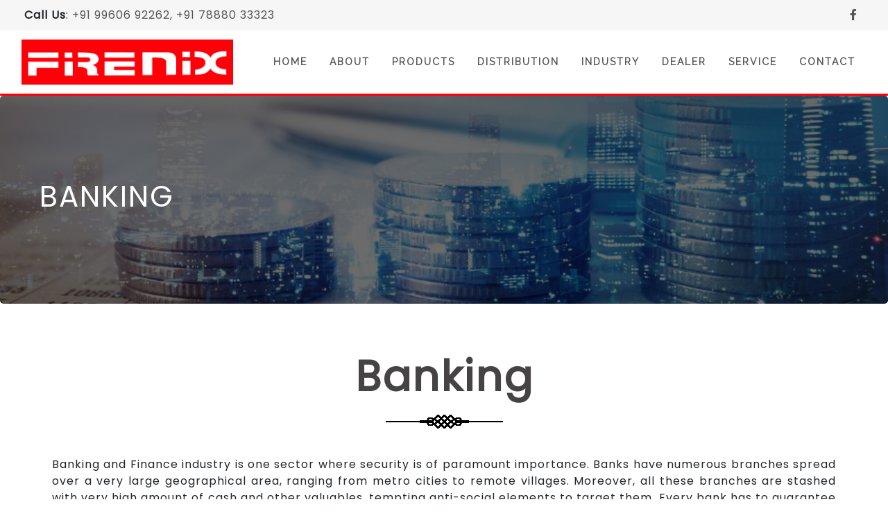

--- FILE ---
content_type: text/html; charset=UTF-8
request_url: https://www.firenix.in/banking.php
body_size: 20756
content:
<head>
				<!-- Required meta tags -->
		<meta charset="utf-8">				
		<meta name="viewport" content="width=device-width, initial-scale=1, shrink-to-fit=no">
		
		<title>Firenix Technologies Pune Maharashtra India.</title>
		
		<meta name="description" content=""/>
		
		<meta name="keywords" content=""/>
		
		<link rel="canonical" href="https://www.firenix.in/banking.php">
		
		<!-- Global site tag (gtag.js) - Google Analytics -->
		<script async src="https://www.googletagmanager.com/gtag/js?id=UA-156827097-12"></script>
		<script>
		  window.dataLayer = window.dataLayer || [];
		  function gtag(){dataLayer.push(arguments);}
		  gtag('js', new Date());
		  
		  gtag('config', 'UA-156827097-12');
		</script>
		
		<script type="application/ld+json">
{
  "@context": "https://schema.org",
  "@type": "LocalBusiness",
  "name": "Firenix Technologies Pvt Ltd",
  "image": "https://www.firenix.in/images/logo.png",
  "@id": "",
  "url": "https://www.firenix.in/",
  "telephone": "+91-9960692262",
  "address": {
    "@type": "PostalAddress",
    "streetAddress": "A-19, Jai Ganesh Vision, World of Mother Road, Akurdi, Pimpri-Chinchwad",
    "addressLocality": "Pune",
    "postalCode": "411035",
    "addressCountry": "IN"
  },
  "geo": {
    "@type": "GeoCoordinates",
    "latitude": 18.6470484,
    "longitude": 73.7839134
  }  
}
</script>
		
		<!-- Required meta tags -->
		<link rel="shortcut icon" href="images/favicon.ico">
		
		<!-- Font Awesome -->
		<link rel="stylesheet" href="https://cdnjs.cloudflare.com/ajax/libs/font-awesome/5.10.2/css/all.min.css">
		<!-- Fonts -->
		<link href="https://fonts.googleapis.com/css2?family=Poppins&family=Raleway&display=swap" rel="stylesheet">
		<link href="https://fonts.googleapis.com/css2?family=Ubuntu:wght@300&display=swap" rel="stylesheet">
		
		<link rel="stylesheet" href="bootstrap/css/bootstrap.min.css">
		<script src="bootstrap/js/jquery-3.4.1.min.js"></script>
		<script src="bootstrap/js/bootstrap.min.js"></script>
		
		<link rel="stylesheet" href="css/style.css">
		<link rel="stylesheet" href="css/aos.css">
		<script src="js/aos.js"></script>
		<script src="js/script.js"></script>
		
	</head>
	
	<!doctype html>
<html lang="en">
	<head>
				<!-- Required meta tags -->
		<meta charset="utf-8">				
		<meta name="viewport" content="width=device-width, initial-scale=1, shrink-to-fit=no">
		
		<!-- Required meta tags -->
		<link rel="shortcut icon" href="images/favicon.ico">
		
		<!-- Font Awesome -->
		<link rel="stylesheet" href="https://cdnjs.cloudflare.com/ajax/libs/font-awesome/5.10.2/css/all.min.css">
		<!-- Fonts -->
		<link href="https://fonts.googleapis.com/css2?family=Poppins&family=Raleway&display=swap" rel="stylesheet">
		<link href="https://fonts.googleapis.com/css2?family=Ubuntu:wght@300&display=swap" rel="stylesheet">
		
		<link rel="stylesheet" href="bootstrap/css/bootstrap.min.css">
		<script src="bootstrap/js/jquery-3.4.1.min.js"></script>
		<script src="bootstrap/js/bootstrap.min.js"></script>
		
		<link rel="stylesheet" href="css/style.css">
		<link rel="stylesheet" href="css/aos.css">
		<script src="js/aos.js"></script>
		<script src="js/script.js"></script>
	
		<!-- Global site tag (gtag.js) - Google Analytics -->
		<script async src="https://www.googletagmanager.com/gtag/js?id=UA-156827097-12"></script>
		<script>
		  window.dataLayer = window.dataLayer || [];
		  function gtag(){dataLayer.push(arguments);}
		  gtag('js', new Date());
		  
		  gtag('config', 'UA-156827097-12');
		</script>
		
		<script type="application/ld+json">
{
  "@context": "https://schema.org",
  "@type": "LocalBusiness",
  "name": "Firenix Technologies Pvt Ltd",
  "image": "https://www.firenix.in/images/logo.png",
  "@id": "",
  "url": "https://www.firenix.in/",
  "telephone": "+91-9960692262",
  "address": {
    "@type": "PostalAddress",
    "streetAddress": "A-19, Jai Ganesh Vision, World of Mother Road, Akurdi, Pimpri-Chinchwad",
    "addressLocality": "Pune",
    "postalCode": "411035",
    "addressCountry": "IN"
  },
  "geo": {
    "@type": "GeoCoordinates",
    "latitude": 18.6470484,
    "longitude": 73.7839134
  }  
}
</script>

	</head>
<body style="overflow-x:hidden;">
<header>
	<div class="top-bar">
		<div class="container-fluid">
			<div class="row">
				<div class="col-12 col-sm-12 col-md-6 col-lg-6">
					<div class="telephone">
						<p><strong>Call Us</strong>: <a href="tel:+919960692262">+91 99606 92262, +91 78880 33323</a></p>
					</div>
				</div>
				<div class="col-12 col-sm-12 col-md-6 col-lg-6">
					<div class="media-links">
						<ul>
							<li><a href="https://www.facebook.com/FirenixTechnologies"><i class="fab fa-facebook-f"></i></a></li>
						<!--	<li><a href=""><i class="fab fa-twitter"></i></a></li>
							<li><a href=""><i class="fab fa-instagram"></i></a></li>
							<li><a href=""><i class="fab fa-linkedin-in"></i></a></li> -->
						</ul>
					</div>
				</div>
			</div>
		</div>
	</div>
	<nav class="navbar navbar-expand-lg navbar-light custom-navbar">
		<div class="container-fluid">
			<a class="navbar-brand" href="index.php"><img src="images/logo.png"/></a>
			<button class="navbar-toggler" type="button" data-toggle="collapse" data-target="#navbarNav" aria-controls="navbarNav" aria-expanded="false" aria-label="Toggle navigation"><span class="navbar-toggler-icon"></span></button>
			<div class="collapse navbar-collapse justify-content-end" id="navbarNav">
				<ul class="nav">
					<li class="nav-item active">
						<a class="nav-link" href="index.php">Home <span class="sr-only">(current)</span></a>
					</li>
					<li class="nav-item dropdown">
						<a href="about.php"class="nav-link dropdown-toggle" id="about-us" data-toggle="dropdown" aria-haspopup="true" aria-expanded="false">About</a>
						<div class="dropdown-menu" aria-labelledby="dropdownMenuButton">
							<a class="dropdown-item" href="overview.php">Overview</a>
							<a class="dropdown-item" href="ourpurposeandvalue.php">Our Purpose and Values</a>
							<a class="dropdown-item" href="partner.php">Our Partnerships</a>
							<a class="dropdown-item" href="codeofconduct.php">Code of Conduct</a>
							<a class="dropdown-item" href="clients.php">Client Testimonials</a>
						</div>
					</li>
					<li class="nav-item dropdown megamenu-li">
						<a class="nav-link dropdown-toggle" href="" id="dropdown01" data-toggle="dropdown" aria-haspopup="true" aria-expanded="false">Products</a>
						<div class="dropdown-menu megamenu" aria-labelledby="dropdown01">
							<div class="row">
								<div class="col-sm-6 col-lg-4">
									<a class="dropdown-item" href="cctv.php">CCTV</a>
									<a class="dropdown-item" href="firealarm.php">Fire Alarms</a>
									<a class="dropdown-item" href="network.php">Networking Hardware</a>
									<a class="dropdown-item" href="accesscontrol.php">Access Control</a>
									<a class="dropdown-item" href="mobility.php">Samsung Mobile</a>
									<a class="dropdown-item" href="laptop.php">Laptop</a>
									<a class="dropdown-item" href="ups.php">UPS</a>  
									<a class="dropdown-item" href="gps-tracking-systems.php">GPS Tracking Systems</a>
									<a class="dropdown-item" href="matrix-cctv.php">Matrix CCTV</a>

									<a class="dropdown-item" href="ip-telephone.php">IP Telephone</a>

									<a class="dropdown-item" href="atomberg-fans.php">Atomberg Fans</a>
									<a class="dropdown-item" href="gas-leack-detection.php">Gas Leack Detection</a>
									<a class="dropdown-item" href="yale-digital-door-lock.php">Yale Digital Door Lock</a>
								</div>
								<div class="col-sm-6 col-lg-4">
									<a class="dropdown-item" href="videoconference.php">Video Conferencing</a>
									<a class="dropdown-item" href="publicaddress.php">Public Addressing</a>
									<a class="dropdown-item" href="digital.php">digital signages and video walls</a>
								<!--	<a class="dropdown-item" href="bms.php">BMS</a> !-->
									<a class="dropdown-item" href="boombarrier.php">Boom Barrier</a>
									<a class="dropdown-item" href="printers.php">Printers</a>
									<a class="dropdown-item" href="monitors.php">Monitors</a>
									<a class="dropdown-item" href="vehicle-tracking-systems.php">Vehicle Tracking Systems</a>
									<a class="dropdown-item" href="matrix-epabx-system.php">Matrix Epabx System</a>

									<a class="dropdown-item" href="grandstream-ip-telephone.php">Grandstream IP Telephone</a>

									<a class="dropdown-item" href="orient-fans.php">Orient Fans</a>
									<!-- <a class="dropdown-item" href="true-safe-gas-leack-detection.php">True Safe Gas Leack Detection</a>
							!-->	</div>
								<div class="col-sm-6 col-lg-4">
									<a class="dropdown-item" href="elearning.php">E-Learning Gear</a>  
									<a class="dropdown-item" href="electricalgrid.php">Electrical grids and systems</a>
									<a class="dropdown-item" href="epabx.php">epabx</a>
									<a class="dropdown-item" href="guardpatrolling.php">Guard patrolling systems</a>
									<a class="dropdown-item" href="smartsafetywatch.php">Smart Safety Watch</a>
									<a class="dropdown-item" href="tablet.php">Tablet</a>
									<a class="dropdown-item" href="intercom-systems.php">Intercom Systems</a>
									<a class="dropdown-item" href="matrix-access-control-systems.php">Matrix Access Control Systems</a>
									<a class="dropdown-item" href="matrix-intercom-systems.php">Matrix Intercom Systems</a>

									<a class="dropdown-item" href="fans.php">Fans</a>
									<a class="dropdown-item" href="havells-fans.php">Havells Fans</a>
									<a class="dropdown-item" href="digital-door-lock.php">Digital Door Lock</a>
								</div>
							</div>
						</div>
					</li>
		
					
					<li class="nav-item dropdown">
						<a href="" class="nav-link dropdown-toggle" id="distribution" data-toggle="dropdown" aria-haspopup="true" aria-expanded="false">Distribution</a>
						<div class="dropdown-menu" aria-labelledby="dropdownMenuButton">
							<a class="dropdown-item" href="it.php">IT</a>
							<a class="dropdown-item" href="telecom.php">Telecom</a>
							<a class="dropdown-item" href="accesscontroldis.php">Access Control</a>
							<a class="dropdown-item" href="cctvdis.php">CCTV</a>
							<a class="dropdown-item" href="corporateprocurment.php">Corporate Procurement</a>  
							<a class="dropdown-item" href="turnkey.php">Turnkey Contracting</a>  
							<a class="dropdown-item" href="distributionservice.php">Distribution Services</a>  
							<a class="dropdown-item" href="fire.php">Fire Alarm Systems</a>							
						</div>
					</li>
					<li class="nav-item dropdown">
						<a href="https://firenix.in" class="nav-link dropdown-toggle" id="industry" data-toggle="dropdown" aria-haspopup="true" aria-expanded="false">Industry</a>
						<div class="dropdown-menu" aria-labelledby="dropdownMenuButton">
							<a class="dropdown-item" href="manufacture.php">Manufacturing</a>
							<a class="dropdown-item" href="education.php">Educational Institutes</a>
							<a class="dropdown-item" href="healthcare.php">Healthcare</a>
							<a class="dropdown-item" href="transport.php">Tranportation</a>
							<a class="dropdown-item" href="malls.php">Malls and Multiplexes</a>
							<a class="dropdown-item" href="automobile.php">Automobile</a>
							<a class="dropdown-item" href="banking.php">Banking</a>
							<a class="dropdown-item" href="hospitality.php">Hospitality</a>
							<a class="dropdown-item" href="itindustry.php">IT Industry</a>
							<a class="dropdown-item" href="pharmaceutical.php">Pharmaceutical Companies</a>
							<a class="dropdown-item" href="realestate.php">Real Estate</a>
						</div>
					</li>
					<li class="nav-item dropdown">
						<a href="about.php"class="nav-link dropdown-toggle" id="about-us" data-toggle="dropdown" aria-haspopup="true" aria-expanded="false">Dealer</a>
						<div class="dropdown-menu" aria-labelledby="dropdownMenuButton">
							<a class="dropdown-item" href="dealerform1.php">Dealer Registration</a>
							<a class="dropdown-item" href="dealerform2.php">Dealer Information</a>
						</div>
					</li>
					<!--<li class="nav-item">
						<a class="nav-link" href="dealer.php">Dealer</a>
					</li>-->
					<li class="nav-item">
						<a class="nav-link" href="service.php">Service</a>
					</li>
					<li class="nav-item">
						<a class="nav-link" href="contact.php">Contact</a>
					</li>
				</ul>
			</div>
		</div>
	</nav>
</header>
<script>
$(document).ready(function() {
	$(".megamenu").on("click", function(e) {
		e.stopPropagation();
	});
});
</script><div class="jumbotron bank d-flex align-items-center" data-aos="fade-down">
	<h1 class="display-4">Banking</h1>
</div>
<div class="abt-section1 padding">
	<div class="container-fluid">
		<div class="row">
			<div class="col-md-12 text-justify">
				<div class="heading black-heading" style="font-size:60px;">Banking</div>
				<p>Banking and Finance industry is one sector where security is of paramount importance. Banks have numerous branches spread over a very large geographical area, ranging from metro cities to remote villages. Moreover, all these branches are stashed with very high amount of cash and other valuables, tempting anti-social elements to target them. Every bank has to guarantee the safety of its employees, customers, resources, private properties, and be aware of internal and external threats; hence, the need for surveillance measures is increasing more than ever. Significant rise in security threats has propelled banks to prioritize the adoption of advanced surveillance techniques. Growing crime rates and increasing instances of security breaches, leading to massive loss of human life, information and assets, are the major drivers of the electronic security market.</p>
				<br>
				<p class="mb-2">To increase the safety – security and improve efficiency, we provide solutions like:</p>
				<ol style="padding-left:revert;">
					<li>Access Control</li>
					<li>Fire Safety</li>
					<li>General Surveillance CCTV</li>
					<li>Networking</li>
					<li>Epabx</li>
					<li>Boom barriers</li>
					<li>Advanced CCTV systems with AI based monitoring</li>
					<li>Guard Patrolling systems</li>
					And many more…
				</ol>
			</div>
		</div>
	</div>
</div>
<div class="lets-talk padding">
	<div class="container">
		<div class="row">
			<div class="col-md-8">
				<p>Lets Talk</p>
			</div>
			<div class="col-md-4 text-center">
				<a href="https://firenix.in/contact.php" class="contact-btn">Contact Us</a>
			</div>
		</div>
	</div>
</div>
<footer>
	<div class="container-fluid">
		<div class="row">
			<div class="col-md-3">
				<div class="footer-logo">
					<img src="https://firenix.in/images/logo.png"/>
				</div>
				<br>
				<address><i class="fas fa-home"></i> Shop no.1, Erande Plaza, Lokhande Talim Rd, Near Modi Ganpati ,334, Narayan Peth, Pune, Maharashtra 411030</address>
				<br>
				<address><i class="fas fa-home"></i> A-19, Jai Ganesh Vision, Near Angan Hotel, Akurdi, Pune, Maharashtra 411035</address>
				<!--<address><i class="fas fa-home"></i> B-5&6, Jai Ganesh Vision, Akurdi, Pimpri-Chinchwad, Maharashtra 411035</address>-->
			</div>
			<div class="col-md-9">
				<div class="row">
					<div class="col-md-3">
						<h4 class="bottom-h4">Quick LInks</h4>
						<ul>							
							<li><a class="" href="https://firenix.in/">Home</a></li>
							<li><a class="" href="https://firenix.in/service.php">Service</a></li>
							<li><a class="" href="https://firenix.in/contact.php">Contact</a></li>
							<li><a class="" href="https://firenix.in/overview.php">Overview</a></li>
							<li><a class="" href="https://firenix.in/ourpurposeandvalue.php">Our Purpose and Values</a></li>
							<li><a class="" href="https://firenix.in/partner.php">Our Partnerships</a></li>
							<li><a class="" href="https://firenix.in/codeofconduct.php">Code of Conduct</a></li>
							<li><a class="" href="https://firenix.in/clients.php">Client Testimonials</a></li>
							
							<li><a class="" href="https://firenix.in/intercom-systems.php">Intercom Systems</a></li>
							<li><a class="" href="https://firenix.in/gps-tracking-systems.php">GPS Tracking Systems</a></li>
							<li><a class="" href="https://firenix.in/vehicle-tracking-systems.php">Vehicle Tracking Systems</a></li>
							<li><a class="" href="https://firenix.in/matrix-access-control-systems.php">Matrix Access Control Systems</a></li>
						</ul>
					</div>
					
					<div class="col-md-3">
						<h4 class="bottom-h4">Solutions</h4>
						<ul>
							<li><a class="" href="https://firenix.in/cctv.php">CCTV</a> | <a class="" href="https://firenix.in/firealarm.php">Fire Alarms</a></li>
							<li><a class="" href="https://firenix.in/network.php">Networking</a> | <a class="" href="https://firenix.in/accesscontrol.php">Access Control</a>| <a class="" href="https://firenix.in/telecom.php">Telecom</a></li>
							<li></li>
							<li><a class="" href="https://firenix.in/mobility.php">Customised Samsung Mobility</a></li>
							<li><a class="" href="https://firenix.in/videoconference.php">Video Conferencing</a></li>
							<li><a class="" href="https://firenix.in/publicaddress.php">Public Addressing</a></li>
							<li><a class="" href="https://firenix.in/digital.php">digital signages and video walls</a></li>
							
							<li><a class="" href="https://firenix.in/matrix-epabx-system.php">Matrix Epabx System</a></li>
							<li><a class="" href="https://firenix.in/matrix-intercom-systems.php">Matrix Intercom Systems</a></li>
							<li><a class="" href="https://firenix.in/matrix-cctv.php">Matrix CCTV</a></li>
							
						</ul>
					</div>
					<div class="col-md-3">
						<h4 class="bottom-h4">Industry</h4>
						<ul>
							<li><a class="" href="https://firenix.in/manufacture.php">Manufacturing</a></li>
							<li><a class="" href="https://firenix.in/education.php">Educational Institutes</a></li>
							<li><a class="" href="https://firenix.in/healthcare.php">Healthcare</a></li>
							<li><a class="" href="https://firenix.in/transport.php">Tranportation</a></li>
							<li><a class="" href="https://firenix.in/malls.php">Malls and Multiplexes</a></li>
						</ul>
					</div>
					<div class="col-md-3">
						<h4 class="bottom-h4"><i class="far fa-envelope"></i> Mail</h4>
						<p class="mail-p"><a href="mailto:info@firenix.in">info@firenix.in</a></p>
						<p class="mail-p"><a href="mailto:sales@firenix.in">sales@firenix.in</a></p>
						<br>
						<h4 class="bottom-h4"><i class="fas fa-phone-square-alt"></i> Phone</h4>
						<p class="mail-p"><a href="tel:+919960692262">+91-99606 92262</a></p>
						<p class="mail-p"><a href="tel:+917888033323">+91-78880 33323</a></p>
					</div>
				</div>
			</div>
		</div>
		<!--<div class="row">
			<div class="col-md-4 borders">
				<h4 class="bottom-h4"><i class="fas fa-home"></i> Address</h4>
				<address>Shop no.1, Erande Plaza, Lokhande Talim Rd, Near Modi Ganpati ,334, Narayan Peth, Pune, Maharashtra 411030</address>
			</div>
			<div class="col-md-4 borders">
				<h4 class="bottom-h4"><i class="fas fa-home"></i> Address</h4>
				<address>B-5&6, Jai Ganesh Vision, Akurdi, Pimpri-Chinchwad, Maharashtra 411035</address>
			</div>
			
			<div class="col-md-2 borders">
				<h4 class="bottom-h4"><i class="far fa-envelope"></i> Mail</h4>
				<p class="mail-p"><a href="mailto:info@firenix.in">info@firenix.in</a></p>
				<p class="mail-p"><a href="mailto:sales@firenix.in">sales@firenix.in</a></p>
			</div>
			<div class="col-md-2">
				<h4 class="bottom-h4"><i class="fas fa-phone-square-alt"></i> Phone</h4>
				<p class="mail-p"><a href="tel:+91960692262">+91-960692262</a></p>
				<p class="mail-p"><a href="tel:+918888896166">+91-8888896166</a></p>
			</div>
		</div>-->
	</div>
</footer>
<div class="bottom-footer text-center">
	<p>Design by <a href="https://futurica.in/">Futurica Technologies | Promoted by <a href="https://weblinkservices.net/" target="_blank">Web Link Services Pvt. Ltd.</a></a></p>
</div>

<style type="text/css">
	.directory {
    display: none !important;
}
</style>

<div class="bottom-footer text-center directory">
	<p><a href="pune/index.php">Pune</a> | <a href="pcmc/index.php">Pcmc</a> | <a href="wakad/index.php">Wakad</a> | <a href="alandi/index.php">Alandi</a> | <a href="talegaon/index.php">Talegaon</a> | <a href="chakan/index.php">Chakan</a> | <a href="talwade/index.php">Talwade</a> | <a href="bhosari/index.php">Bhosari</a> | <a href="https://www.superclonerolex.si">Superclonerolex</a> | <a href="aundh/index.php">Aundh</a> | <a href="pimple-gurav/index.php">Pimple Gurav</a> | <a href="hinjewadi/index.php">Hinjewadi</a></p>
</div>

<script>
  AOS.init({
	  duration :2000,
  });
</script>

--- FILE ---
content_type: text/css
request_url: https://www.firenix.in/css/style.css
body_size: 15441
content:
*{
	margin:0;
	padding:0;
	border:0;
}
p{
	margin-bottom:0px!important;
    letter-spacing: 1px;
}
a{
	color:#555;
	text-decoration:none;
}
a:hover{
	text-decoration:none;
}
ul{
	padding-left:0px;
	list-style:none;
	margin-bottom:0px;
}
html {
  scroll-behavior: smooth;
}
body{
	font-family: 'Poppins', sans-serif;
	/* font-family: 'Raleway', sans-serif; */
}
h3{
	font-size: 18px;
    text-transform: uppercase; 
    /* letter-spacing: 2px; */
    font-weight: 600;
	margin-bottom:10px;
	line-height:26px;
}

.directory {
    display: none !important;
}


.megamenu .dropdown-item{padding:0;}
.megamenu h5{font-weight:bold;}
.megamenu-li {
	position: static;
}

.megamenu {
	position: absolute;
	width: 70%;
	left: 0;
	right: 0;
	padding: 15px!important;
	margin: 0 auto;
	top:68px;
}
.form-control-file {
    border: 1px solid #ddd;
    padding: 6px;
	border-radius: 4px;
}

.navbar-brand{
	width:25%;
}
.navbar-brand img{
	width:100%;
}
.top-bar{
	background-color:#f6f6f6;
	padding:10px 20px;
}
.media-links{ 
	text-align:right;
}
.media-links ul{
	display: -webkit-inline-box;
}
.media-links ul li{
	margin: 0 10px;
}
.media-links ul li a:hover{
	color:#ff0009;
}
.custom-navbar{
	background-color: #fff;
	border-bottom:3px solid #ff0009
}
.dropdown:hover>.dropdown-menu {
  display: block;
  padding:0px;
  border-top: 4px solid #ff0009;
  border-radius:0px;
}

.dropdown>.dropdown-toggle:active {
  /*Without this, clicking will make it sticky*/
    pointer-events: none;
	
}
.dropdown-item{
	border-bottom: 1px solid #ddd;
    padding: 10px;
    font-size: 14px;
    letter-spacing: 1px;
    text-transform: uppercase;
}
.dropdown-toggle::after{
	display:none;
}
.nav-link{
	font-family: 'Raleway', sans-serif;
	text-transform:uppercase;
	letter-spacing:2px;
	font-size: 14px;
    font-weight: 600;
	cursor:pointer;
}
.nav-link:hover{
	color:#ff0009;
}
.carousel-caption h5{
	font-size:60px;
}
.carousel-caption p{
	font-size:18px;
}
.home-section1{
	
}
.abt-uss{ 
	background-color:#f6f6f6;
}
.text-inside{
	padding:60px;
}
.text-inside p{
	font-size:24px;
	letter-spacing:1px;
	text-align:center;
}
.big-image{
	background-image: url(https://firenix.in/images/bg2.jpg) !important;
    background-attachment: fixed;
	background-position: center;
	background-repeat: no-repeat;
	background-size: cover;
	min-height:400px;
}
.jumbotron{
	margin-bottom:0px;
	background-repeat:no-repeat;
	min-height:300px;
	background-size: cover;
}
.display-4 {
    font-size: 42px;
    font-weight: 400;
    line-height: 1.2;
    text-transform: uppercase;
    letter-spacing: 2px;
	margin-left:25px;
	color:#fff;
}


.digital-door-lock{
	background-image: url(../images/digital-door-lock.jpg);
	
}

.fans{
	background-image: url(../images/fans1.jpg);
	
}

.gas{
	background-image: url(../images/gas.jpg);
	
}

.cctv{
	background-image: url(../images/cctv.jpg);
	
}
.abt-us{
	background-image: url(../images/background-bg.jpg);
}
.clients{
	background-image: url(../images/abt3.jpg);
}
.code{
	background-image: url(../images/abt2.jpg);
}
.bms{
	background-image: url(../images/bms.jpg);
}
.partners{
	background-image: url(../images/abt1.jpg);
}
.overview{
	background-image: url(../images/background-bg.jpg);
}
.video{
	background-image: url(../images/video-bg.jpg);
}
.access{
	background-image: url(../images/access-bg.jpg);
}
.digital{
	background-image: url(../images/wall-bg.jpg);
}
.edu{
	background-image: url(../images/edu-bg.jpg);
}
.turn{
	background-image: url(../images/turnkey.jpg);
}
.alarm{
	background-image: url(../images/fire-bg.jpg);
}
.health{
	background-image: url(../images/hosp.jpg);
}
.industri{
	background-image: url(../images/background-bg.jpg);
}
.it{
	background-image: url(../images/it-bg.jpg);
}
.malls{
	background-image: url(../images/mall-bg.jpg);
}
.manu{
	background-image: url(../images/manu-bg.jpg);
}
.real{
	background-image: url(../images/real.jpg);
}
.contact{
	background-image: url(../images/cont.jpg);
}
.samsung{
	background-image: url(../images/samsung-bg.jpg);
}
.network{
	background-image: url(../images/network-bg.jpg);
}
.public{
	background-image: url(../images/public-bg.jpg);
}
.service{
	background-image: url(../images/background-bg.jpg);
}
.solutions{
	background-image: url(../images/background-bg.jpg);
}
.transport{
	background-image: url(../images/transport.jpg);
}
.bb{
	background-image: url(../images/bb.jpg);
}
.bank{
	background-image: url(../images/bank.jpg);
}
.epbx{
	background-image: url(../images/epbx.jpg);
}
.gps{
	background-image: url(../images/gps.jpg);
}
.smartwatch{
	background-image: url(../images/smartwatch.jpg);
}
.purpose{
	background-image: url(../images/abt4.jpg);
}

.video{
	background-image: url(../images/video-bg.jpg);
}



.padding{ 
	padding:60px;   
}
.lets-padding{ 
	padding:30px;   
}
.imgg-text img{
	width:100%;
	margin-bottom:15px;
}

.imgg-text p{
	font-size: 16px;
    text-align: justify;
    letter-spacing: 1px;
	margin-bottom:20px!important;
	font-family: 'Ubuntu', sans-serif;
	line-height:26px;
}
.imgg-text{
	padding: 15px;
    /* box-shadow: 2px 5px 12px 0 rgba(47,40,40,.31); */
}
.read-more{
	border: 2px solid #555;
    padding: 5px 15px;
    border-radius: 5px;
    letter-spacing: 1px;
	font-size: 16px;
    text-transform: uppercase;
}
.read-more:hover{
	color:#fff;
	background-color:#ff0009;
	border: 2px solid #ff0009;
}
.heading {
    text-align: center;
    color: #454343;
    font-size: 32px;
	letter-spacing:2px;
    font-weight: 700;
    position: relative;
    margin-bottom: 70px;
    text-transform: none;
    z-index: 999;
}
.white-heading{
    color: #ffffff;
}

.heading:after {
    content: ' ';
    position: absolute;
    top: 100%;
    left: 50%;
    height: 40px;
    width: 180px;
    border-radius: 4px;
    transform: translateX(-50%);
    background: url(img/heading-line.png);
    background-repeat: no-repeat;
    background-position: center;
}
.white-heading:after {
    background: url(https://i.ibb.co/d7tSD1R/heading-line-white.png);
    background-repeat: no-repeat;
    background-position: center;
}
.black-heading:after {
    background: url(../images/heading-line-black.png);
    background-repeat: no-repeat;
    background-position: center;
}


.heading span {
    font-size: 18px;
    display: block;
    font-weight: 500;
}
.white-heading span {
    color: #ffffff;
}
.lets-talk{
	background:#A9A9A9;
	/* background:#808080; */
}
.contact-btn{
	border: 2px solid #ff0009;
    padding: 5px 15px;
    border-radius: 5px;
    letter-spacing: 1px;
    font-size: 16px;
	color: #fff;
    text-transform: uppercase;
	 background-color: #ff0009;
}
.contact-btn:hover{
	color: #fff;
    background-color: #ff0009;
    border: 2px solid #ff0009;
}

/*-----Testimonial-------*/

.testimonial:after {
    position: absolute;
    top: -0 !important;
    left: 0;
    content: " ";
    background: url(img/testimonial.bg-top.png);
    background-size: 100% 100px;
    width: 100%;
    height: 100px;
    float: left;
    z-index: 99;
}

.testimonial {
    min-height: 375px;
    position: relative;
    background: url(https://i.ibb.co/PTJDkgb/testimonials.jpg);
    padding-top: 50px;
    padding-bottom: 50px;
    background-position: center;
        background-size: cover;
}
#testimonial4 .carousel-inner:hover{
  cursor: -moz-grab;
  cursor: -webkit-grab;
}
#testimonial4 .carousel-inner:active{
  cursor: -moz-grabbing;
  cursor: -webkit-grabbing;
}
#testimonial4 .carousel-inner .item{
  overflow: hidden;
}

.testimonial4_indicators .carousel-indicators{
  left: 0;
  margin: 0;
  width: 100%;
  font-size: 0;
  height: 20px;
  bottom: 15px;
  padding: 0 5px;
  cursor: e-resize;
  overflow-x: auto;
  overflow-y: hidden;
  position: absolute;
  text-align: center;
  white-space: nowrap;
}
.testimonial4_indicators .carousel-indicators li{
  padding: 0;
  width: 14px;
  height: 14px;
  border: none;
  text-indent: 0;
  margin: 2px 3px;
  cursor: pointer;
  display: inline-block;
  background: #ffffff;
  -webkit-border-radius: 100%;
  border-radius: 100%;
}
.testimonial4_indicators .carousel-indicators .active{
  padding: 0;
  width: 14px;
  height: 14px;
  border: none;
  margin: 2px 3px;
  background-color: #9dd3af;
  -webkit-border-radius: 100%;
  border-radius: 100%;
}
.testimonial4_indicators .carousel-indicators::-webkit-scrollbar{
  height: 3px;
}
.testimonial4_indicators .carousel-indicators::-webkit-scrollbar-thumb{
  background: #eeeeee;
  -webkit-border-radius: 0;
  border-radius: 0;
}

.testimonial4_control_button .carousel-control{
  top: 175px;
  opacity: 1;
  width: 40px;
  bottom: auto;
  height: 40px;
  font-size: 10px;
  cursor: pointer;
  font-weight: 700;
  overflow: hidden;
  line-height: 38px;
  text-shadow: none;
  text-align: center;
  position: absolute;
  background: transparent;
  border: 2px solid #ffffff;
  text-transform: uppercase;
  -webkit-border-radius: 100%;
  border-radius: 100%;
  -webkit-box-shadow: none;
  box-shadow: none;
  -webkit-transition: all 0.6s cubic-bezier(0.3,1,0,1);
  transition: all 0.6s cubic-bezier(0.3,1,0,1);
}
.testimonial4_control_button .carousel-control.left{
  left: 7%;
  top: 50%;
  right: auto;
}
.testimonial4_control_button .carousel-control.right{
  right: 7%;
  top: 50%;
  left: auto;
}
.testimonial4_control_button .carousel-control.left:hover,
.testimonial4_control_button .carousel-control.right:hover{
  color: #000;
  background: #fff;
  border: 2px solid #fff;
}

.testimonial4_header{
  top: 0;
  left: 0;
  bottom: 0;
  width: 550px;
  display: block;
  margin: 30px auto;
  text-align: center;
  position: relative;
}
.testimonial4_header h4{
  color: #ffffff;
  font-size: 30px;
  font-weight: 600;
  position: relative;
  letter-spacing: 1px;
  text-transform: uppercase;
}

.testimonial4_slide{
  top: 0;
  left: 0;
  right: 0;
  bottom: 0;
  width: 70%;
  margin: auto;
  padding: 20px;
  position: relative;
  text-align: center;
}
.testimonial4_slide img {
    top: 0;
    left: 0;
    right: 0;
    width: 136px;
    height: 136px;
    margin: auto;
    display: block;
    color: #f2f2f2;
    font-size: 18px;
    line-height: 46px;
    text-align: center;
    position: relative;
    border-radius: 50%;
    box-shadow: -6px 6px 6px rgba(0, 0, 0, 0.23);
    -moz-box-shadow: -6px 6px 6px rgba(0, 0, 0, 0.23);
    -o-box-shadow: -6px 6px 6px rgba(0, 0, 0, 0.23);
    -webkit-box-shadow: -6px 6px 6px rgba(0, 0, 0, 0.23);
}
.testimonial4_slide p {
    color: #ffffff;
    font-size: 18px;
    line-height: 26px;
    margin: 40px 0 20px 0;
	letter-spacing:1px;
}
.testimonial4_slide h4 {
  color: #ffffff;
  font-size: 22px;
  letter-spacing: 1px;
  text-transform: uppercase;
  margin-top: 20px;
}

.testimonial .carousel {
	padding-bottom:50px;
}
.testimonial .carousel-control-next-icon, .testimonial .carousel-control-prev-icon {
    width: 35px;
    height: 35px;
}
/* ------testimonial  close-------*/
.contact-us h3{
	letter-spacing: 1px;
    margin-top: 15px;
	color:#555;
	
}

.contact-us p{
	letter-spacing: 1px;
    line-height: 26px;
    margin-bottom: 15px!important;
}
.submit-btn{
	padding: 5px 20px;
    letter-spacing: 2px;
    background: #ff0009;
    text-transform: uppercase;
    color: #fff;
	font-weight:600;
}
.solution-text{
	margin-bottom:20px;
	padding:20px;
}
.solution-text:hover{
	background:#fff;
	box-shadow: 2px 5px 12px 0 rgba(47,40,40,.31);
	border-radius:5px;
	cursor:pointer;
}
.solution-text img{
	width:74px;
	margin-bottom:20px;
}


.industry-text{
	margin-bottom:20px;
	padding:20px;
	background: rgba(255, 235, 236, 0.22);
	border-radius:5px;
	cursor:pointer;
}

.industry-text img{
	width:100%;
	height:226px;
	margin-bottom:20px;
}


.side-list ul li{
	background: rgba(255, 235, 236, 0.22);
    padding: 10px;
    line-height: 26px;
    border-bottom: 1px solid #555;
}
.side-list ul li a{
	letter-spacing: 1px;
    font-weight: 600;
}
.abt-h3{
	margin-left: 15px;
    font-size: 32px;
	text-transform:uppercase;
}
.abtservice-ul{
	padding-left: 42px;
    list-style: circle;
}
.abtservice-ul li{
	font-size: 18px;
    letter-spacing: 1px;
    line-height: 26px;
}

footer{
	background: #555;
    color: #fff;
    padding: 15px;
}
footer a{
	color:#fff;
	font-family: 'Ubuntu', sans-serif;
	letter-spacing: 1px;
    line-height: 26px;
}
footer a:hover{
	color:#ff0009;
}
.footer-logo img{
	width:100%;
	/* height:100px; */
}
.bottom-footer{
	background: #222;
    color: #fff;
	padding: 10px;
}
.bottom-footer a{
	color:#ddd;
}
.bottom-footer p{
	font-size: 16px;
    text-transform: uppercase;
    letter-spacing: 2px;
}
.borders{
	border-right:1px solid #ddd;
}
.bottom-h4{
	font-size: 18px;
    text-transform: capitalize;
    letter-spacing: 2px;
	margin-bottom:15px;
}
address{
    font-size: 16px;
    letter-spacing: 1px;
    margin-bottom: 0px;
	font-family: 'Ubuntu', sans-serif;
}
.mail-p{
	letter-spacing: 1px;
}
.partnerss{
	margin-bottom: 20px;
    /* padding: 10px; */
    background: rgba(255, 235, 236, 0.22);
    border-radius: 5px;
    cursor: pointer;
    text-align: center;
	transition-duration: 5s;
}
.partnerss img{
	width: 100%;
    /* height: 157px; */
    margin-bottom: 20px;
}

.partnerss-text h4 {
    font-size: 16px;
    letter-spacing: 1px;
    line-height: 26px;
	transition-duration: 5s;
}
.partnerss-text{
	display:none;
}
.partnerss:hover .partnerss-text{
	display:block;
}
.values{
	padding:15px;
}
.values img{
	width:74px;
	margin-bottom:15px;
}
.values:hover{
	cursor:pointer;
	transform: translateY(-20px);
    transition: 0.4s ease-out;
	border-bottom:2px solid #ff0009;
}
.newul ul{
	padding-left:revert;
	list-style:disc;
	margin-bottom:0px;
}
@media only screen and (max-width: 600px) {
	.megamenu {width:100%;}
}





/* after hovering text */

.main-title{
    color: #2d2d2d;
    text-align: center;
    text-transform: capitalize;
    padding: 0.7em 0;
  }
  
  
 
  
 
  .content {
    position: relative;
    /* width: 90%; */
    /* max-width: 400px; */
    margin: auto;
    overflow: hidden;
    border-radius:10px;
    box-shadow: rgba(0, 0, 0, 0.35) 0px 5px 15px;
 
    
  }
  
  .content .content-overlay {
    background: rgba(212,70,70,0.9);
    position: absolute;
    height: 100%;
    width: 100%;
    left: 0;
    top: 0;
    bottom: 0;
    right: 0;
    opacity: 0;
    -webkit-transition: all 0.4s ease-in-out 0s;
    -moz-transition: all 0.4s ease-in-out 0s;
    transition: all 0.4s ease-in-out 0s;
  }
  
  .content:hover .content-overlay{
    opacity: 1;
  }
  
  .content-image{
    width: 100%;
  }
  
  .content-details {
    position: absolute;
    text-align: center;
    padding-left: 1em;
    padding-right: 1em;
    width: 100%;
    top: 50%;
    left: 50%;
    opacity: 0;
    -webkit-transform: translate(-50%, -50%);
    -moz-transform: translate(-50%, -50%);
    transform: translate(-50%, -50%);
    -webkit-transition: all 0.3s ease-in-out 0s;
    -moz-transition: all 0.3s ease-in-out 0s;
    transition: all 0.3s ease-in-out 0s;
  }
  
  .content:hover .content-details{
    top: 50%;
    left: 50%;
    opacity: 1;
  }
  
  .content-details h3{
    color: #fff;
    font-weight: 600;
    letter-spacing: 0.15em;
    margin-bottom: 0.5em;
    text-transform: uppercase;
  }
  .content-details p{
    color: #fff;
    font-size: 16px;
    font-weight: 500;
  }
  .fadeIn-left{
    left: 20%;
  }
  .fadeIn-bottom{
    top: 80%;
  }



















  /* new css */
  .ul-style{
    display:flex;
     list-style-type:none !important;
     text-align: center;
  }
  @media only screen and (max-width: 600px) {
    .ul-style{
      display:block;
      list-style-type:none !important;
      text-align: center;
    }
  }
  .telecom{
    background-image: url(../images/telecom.jpg);
  }